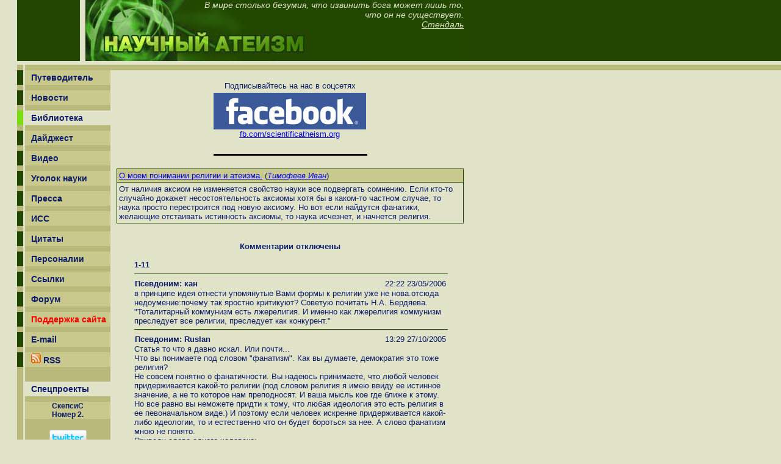

--- FILE ---
content_type: text/html; charset=windows-1251
request_url: https://atheism.ru/library/Timofeev_2.phtml?type=phorum
body_size: 9725
content:
<html>
<head>
<meta http-equiv="Content-Type" content="text/html; charset=windows-1251" />
<link rel="alternate" type="application/rss+xml" title="RSS" href="http://www.atheism.ru/rss.php" />
<LINK REL="SHORTCUT ICON" HREF="http://atheism.ru/favicon.ico">
<META NAME="DESCRIPTION" CONTENT="Сайт об атеизме и для атеистов. На сайте представлена обширная библиотека содержащая материалы на тему атеизма, религии и близкие темы. Так же присутсвует дайджест СМИ содержащий материалы иллюстрирующие современное положение религии в обществе. Кроме того есть подборка атеистических цитат и ссылок.">
<META NAME="KEYWORDS" CONTENT="атеизм, религия, клерикализм, безбожие, инквизиция, богоборчество, вера, вероисповедание, церковь, конфессия, разоблачение, чудеса, православие, ислам, мусульмане, католицизм, протестантизм, баптизм">
<title>Научный атеизм. Тимофеев Иван: О моем понимании религии и атеизма. (обсуждение)</title>
<style>
A.menu {
	font-family: Arial, Helvetica, sans-serif;
	font-size: 14px;
	font-weight: bold;
	text-decoration: none;
	color: #0c1c69;
}

A.menusmall {
        font-family: Arial, Helvetica, sans-serif;
        font-size: 12px;
        font-weight: bold;
        text-decoration: none;
        color: #0c1c69;
}

.menutext {
	font-family: Arial, Helvetica, sans-serif;
	font-size: 14px;
	font-weight: bold;
	text-decoration: none;
	color: #0c1c69;
}

.menusmall {
        font-family: Arial, Helvetica, sans-serif;
        font-size: 12px;
        font-weight: bold;
        text-decoration: none;
        color: #0c1c69;
}

.Frase {
	font-family: Arial, Helvetica, sans-serif;
	font-size: 14px;
	font-weight: normal;
	font-style: italic;
	color: #e0e3c8;
}

.bottom {
	font-family: Arial, Helvetica, sans-serif;
	font-size: 14px;
	font-weight: bold;
	color: #e0e3c8;
}

.bottom_small {
        font-family: Arial, Helvetica, sans-serif;
        font-size: 12px;
//        font-weight: bold;
        color: #e0e3c8;
}


body, td {
	font-family: Arial, Helvetica, sans-serif;
	font-size: smaller;
	color: #0C1D6B;
}



</style>


</head>
<body bgcolor="#E0E3C8" text="#0C1D6B" marginheight="0" marginwidth="0" topmargin="0" bottommargin="0" leftmargin="0" rightmargin="0" onload=" makekey();"><!--UdmComment--><a name="athe_top"></a>
<table cellpadding="0" cellspacing="0" border="0" width="100%"><tr><td bgcolor="#224600">
<table cellpadding="0" cellspacing="0" border="0" width="760">
<tr>
<td bgcolor="#E0E3C8" width="28" height="100"><img src="/img/e.gif" width="1" height="1"></td>
<td width="103"><img src="/img/e.gif" width="1" height="1"></td>
<td bgcolor="#E0E3C8" width="9"><img src="/img/e.gif" width="1" height="1"></td>
<td width="620" background="/img/top_back.jpg" valign="top" align="right"><img src="/img/e.gif" width="1" height="1" align="left">
<table cellpadding="0" cellspacing="0" border="0" width="430" background=><tr><td class="Frase" align="right">В мире столько безумия, что извинить бога может лишь то, что он не существует.<br><a href="/persons/author.phtml?author=Stendal" class="Frase">Стендаль</a></td></tr></table>
</td>
</tr>
</table>
</td></tr></table>
<img src="/img/e.gif" width="1" height="6"><br>
<table cellpadding="0" cellspacing="0" border="0" width="100%"><tr><td bgcolor="#B9B97B">
<table cellpadding="0" cellspacing="0" border="0">
<tr>
<td bgcolor="#e0e3c8" width="28"><img src="/img/e.gif" width="1" height="9"></td>
<td width="10"><img src="/img/e.gif" width="1" height="9"></td>
<td bgcolor="#e0e3c8" width="3"><img src="/img/e.gif" width="1" height="9"></td>
</tr></table>
</td></tr></table>
<table cellpadding="0" cellspacing="0" border="0" width="760">
<tr>
<td width="28"><img src="/img/e.gif" width="28" height="1"></td>
<td bgcolor="#B9B97B" width="10" valign="top">
<table cellpadding="0" cellspacing="0" border="0" width="10">
<tr>
<td width="10" height="24" bgcolor="#224501"><img src="/img/e.gif" width="10" height="1"></td>
</tr>
<tr>
<td width="10" height="9"><img src="/img/e.gif" width="1" height="1"></td>
</tr>
<tr>
<td width="10" height="24" bgcolor="#224501"><img src="/img/e.gif" width="10" height="1"></td>
</tr>
<tr>
<td width="10" height="9"><img src="/img/e.gif" width="1" height="1"></td>
</tr>
<tr>
<td width="10" height="24" bgcolor="#7add10"><img src="/img/e.gif" width="10" height="1"></td>
</tr>
<tr>
<td width="10" height="9"><img src="/img/e.gif" width="1" height="1"></td>
</tr>
<tr>
<td width="10" height="24" bgcolor="#224501"><img src="/img/e.gif" width="10" height="1"></td>
</tr>
<tr>
<td width="10" height="9"><img src="/img/e.gif" width="1" height="1"></td>
</tr>
<tr>
<td width="10" height="24" bgcolor="#224501"><img src="/img/e.gif" width="10" height="1"></td>
</tr>
<tr>
<td width="10" height="9"><img src="/img/e.gif" width="1" height="1"></td>
</tr>
<tr>
<td width="10" height="24" bgcolor="#224501"><img src="/img/e.gif" width="10" height="1"></td>
</tr>
<tr>
<td width="10" height="9"><img src="/img/e.gif" width="1" height="1"></td>
</tr>
<tr>
<td width="10" height="24" bgcolor="#224501"><img src="/img/e.gif" width="10" height="1"></td>
</tr>
<tr>
<td width="10" height="9"><img src="/img/e.gif" width="1" height="1"></td>
</tr>
<tr>
<td width="10" height="24" bgcolor="#224501"><img src="/img/e.gif" width="10" height="1"></td>
</tr>
<tr>
<td width="10" height="9"><img src="/img/e.gif" width="1" height="1"></td>
</tr>
<tr>
<td width="10" height="24" bgcolor="#224501"><img src="/img/e.gif" width="10" height="1"></td>
</tr>
<tr>
<td width="10" height="9"><img src="/img/e.gif" width="1" height="1"></td>
</tr>
<tr>
<td width="10" height="24" bgcolor="#224501"><img src="/img/e.gif" width="10" height="1"></td>
</tr>
<tr>
<td width="10" height="9"><img src="/img/e.gif" width="1" height="1"></td>
</tr>
<tr>
<td width="10" height="24" bgcolor="#224501"><img src="/img/e.gif" width="10" height="1"></td>
</tr>
<tr>
<td width="10" height="9"><img src="/img/e.gif" width="1" height="1"></td>
</tr>
<tr>
<td width="10" height="24" bgcolor="#224501"><img src="/img/e.gif" width="10" height="1"></td>
</tr>
<tr>
<td width="10" height="9"><img src="/img/e.gif" width="1" height="1"></td>
</tr>
<tr>
<td width="10" height="24" bgcolor="#224501"><img src="/img/e.gif" width="10" height="1"></td>
</tr>
<tr>
<td width="10" height="9"><img src="/img/e.gif" width="1" height="1"></td>
</tr>
<tr>
<td width="10" height="24" bgcolor="#224501"><img src="/img/e.gif" width="10" height="1"></td>
</tr>
<tr>
<td width="10" height="9"><img src="/img/e.gif" width="1" height="1"></td>
</tr>
<tr>
<td width="10" height="24" bgcolor="#224501"><img src="/img/e.gif" width="10" height="1"></td>
</tr>
<tr>
<td width="10" height="9"><img src="/img/e.gif" width="1" height="1"></td>
</tr></table>
</td>
<td bgcolor="#e0e3c8" width="3"><img src="/img/e.gif" width="3" height="1"></td>
<td bgcolor="#B9B97B" width="140" valign="top">
<table cellpadding="0" cellspacing="0" border="0" width="140">
<tr>
<td width="140" height="24" valign="middle" bgcolor="#c9c98d"><img src="/img/e.gif" width="10" height="1"><a href="/" class="menu">Путеводитель</a></td>
</tr>
<tr>
<td width="140" height="9"><img src="/img/e.gif" width="1" height="1"></td>
</tr>
<tr>
<td width="140" height="24" valign="middle" bgcolor="#c9c98d"><img src="/img/e.gif" width="10" height="1"><a href="/news/" class="menu">Новости</a></td>
</tr>
<tr>
<td width="140" height="9"><img src="/img/e.gif" width="1" height="1"></td>
</tr>
<tr>
<td width="140" height="24" valign="middle" bgcolor="#E0E3C8"><img src="/img/e.gif" width="10" height="1"><a href="/library/" class="menu">Библиотека</a></td>
</tr>
<tr>
<td width="140" height="9"><img src="/img/e.gif" width="1" height="1"></td>
</tr>
<tr>
<td width="140" height="24" valign="middle" bgcolor="#c9c98d"><img src="/img/e.gif" width="10" height="1"><a href="/archive/" class="menu">Дайджест</a></td>
</tr>
<tr>
<td width="140" height="9"><img src="/img/e.gif" width="1" height="1"></td>
</tr>
<tr>
<td width="140" height="24" valign="middle" bgcolor="#c9c98d"><img src="/img/e.gif" width="10" height="1"><a href="/video/" class="menu">Видео</a></td>
</tr>
<tr>
<td width="140" height="9"><img src="/img/e.gif" width="1" height="1"></td>
</tr>
<tr>
<td width="140" height="24" valign="middle" bgcolor="#c9c98d"><img src="/img/e.gif" width="10" height="1"><a href="/science/" class="menu">Уголок науки</a></td>
</tr>
<tr>
<td width="140" height="9"><img src="/img/e.gif" width="1" height="1"></td>
</tr>
<tr>
<td width="140" height="24" valign="middle" bgcolor="#c9c98d"><img src="/img/e.gif" width="10" height="1"><a href="/press/" class="menu">Пресса</a></td>
</tr>
<tr>
<td width="140" height="9"><img src="/img/e.gif" width="1" height="1"></td>
</tr>
<tr>
<td width="140" height="24" valign="middle" bgcolor="#c9c98d"><img src="/img/e.gif" width="10" height="1"><a href="/lci/" class="menu">ИСС</a></td>
</tr>
<tr>
<td width="140" height="9"><img src="/img/e.gif" width="1" height="1"></td>
</tr>
<tr>
<td width="140" height="24" valign="middle" bgcolor="#c9c98d"><img src="/img/e.gif" width="10" height="1"><a href="/frase/" class="menu">Цитаты</a></td>
</tr>
<tr>
<td width="140" height="9"><img src="/img/e.gif" width="1" height="1"></td>
</tr>
<tr>
<td width="140" height="24" valign="middle" bgcolor="#c9c98d"><img src="/img/e.gif" width="10" height="1"><a href="/persons/" class="menu">Персоналии</a></td>
</tr>
<tr>
<td width="140" height="9"><img src="/img/e.gif" width="1" height="1"></td>
</tr>
<tr>
<td width="140" height="24" valign="middle" bgcolor="#c9c98d"><img src="/img/e.gif" width="10" height="1"><a href="/links/" class="menu">Ссылки</a></td>
</tr>
<tr>
<td width="140" height="9"><img src="/img/e.gif" width="1" height="1"></td>
</tr>
<tr>
<td width="140" height="24" valign="middle" bgcolor="#c9c98d"><img src="/img/e.gif" width="10" height="1"><noindex><a href="http://forum.atheism.ru" target="_blank" class="menu">Форум</a></noindex></td>
</tr>
<tr>
<td width="140" height="9"><img src="/img/e.gif" width="1" height="1"></td>
</tr>
<tr>
<td width="140" height="24" valign="middle" bgcolor="#c9c98d"><img src="/img/e.gif" width="10" height="1"><a href="/donate/" class="menu"><span style="color:red;">Поддержка сайта</span></a></td>
</tr>
<tr>
<td width="140" height="9"><img src="/img/e.gif" width="1" height="1"></td>
</tr>
<tr>
<td width="140" height="24" valign="middle" bgcolor="#c9c98d"><img src="/img/e.gif" width="10" height="1"><a href="mailto:info@atheism.ru" class="menu">E-mail</a></td>
</tr>
<tr>
<td width="140" height="9"><img src="/img/e.gif" width="1" height="1"></td>
</tr>
<tr>
<td width="140" height="24" valign="middle" bgcolor="#c9c98d"><img src="/img/e.gif" width="10" height="1"><a href="/rss.php" class="menu"><img src="/rss.gif" height="16" width="16" border="0" alt="RSS"> RSS</a></td>
</tr>
<tr>
<td width="140" height="9"><img src="/img/e.gif" width="1" height="1"></td>
</tr></table>
<br>
<table cellpadding="0" cellspacing="0" border="0" width="100%">
<tr><td valign="middle" class="menutext" bgcolor="#E0E3C8" height="24"><img src="/img/e.gif" width="10" height="0">Спецпроекты</td></tr>
<tr>
<td height="9"><img src="/img/e.gif" width="1" height="1"></td>
</tr>
<tr>
<td align="center" bgcolor="#c9c98d"><a href="/press/scepsis-2/" class="menusmall">СкепсиС<br>Номер 2.</a></td>
</tr>
<td height="9"><img src="/img/e.gif" width="1" height="1"></td>
</tr>
<tr>
<td height="9"><img src="/img/e.gif" width="1" height="1"></td>
</tr>
</table>

<noindex>
<div align="center"><a href="http://www.twitter.com/etholog"><img src="http://twitter-badges.s3.amazonaws.com/twitter-b.png" alt="Follow etholog on Twitter" border="0" /></a></div>
</noindex>
<br><br>
<form action="http://www.google.com/cse" id="cse-search-box" target="_blank">
  <div align="center">
  <strong>поиск по сайту</strong><br>
    <input type="hidden" name="cx" value="000978966337747481816:rrqs0yme72m" />
    <input type="hidden" name="ie" value="windows-1251" />
    <input type="text" name="q" size="15" /><br>
    <input type="submit" name="sa" value="найти" />
  </div>
</form>

<script type="text/javascript" src="http://www.google.com/coop/cse/brand?form=cse-search-box&lang=ru"></script>


<center>
<FORM method="post" action="/service/subscribe/">
<span class="menusmall">Подписка на новости</span>
<input type="Text" name="email" size="15"><br>
<input type="Submit" value="Подписаться">
</FORM>
<br><br>
</center>
<br><br>
<center>

<img  src="/img/length.php?bannerid=1" width="50" height="1">
<noindex>

<!--TopList COUNTER-->
<a target=_top
href="http://top.list.ru/jump?from=18354"><script language="JavaScript"><!--
d=document;js=10;a='&r='+escape(d.referrer)
//--></script><script language="JavaScript1.1"><!--
js=11;a+='&j='+navigator.javaEnabled()
//--></script><script language="JavaScript1.2"><!--
js=12;s=screen;a+='&s='+s.width+'*'+s.height
a+='&d='+(s.colorDepth?s.colorDepth:s.pixelDepth)
//--></script><script language="JavaScript1.3"><!--
js=13//--></script><script language="JavaScript"><!--
d.write('<img src="http://top.list.ru/counter'+
'?id=18354&t=55&js='+js+a+'" alt="TopList" '+
'border=0 height=31 width=88>')
if(js>11)d.write('<'+'!-- ')//--></script><noscript><img
src="http://top.list.ru/counter?js=na&id=18354&t=55"
border=0 height=31 width=88
alt="TopList"></noscript><script language="JavaScript"><!--
if(js>11)d.write('--'+'>')
//--></script></a><!--TopList COUNTER--><br>
<!--begin of Top100-->
<img src="http://counter.rambler.ru/top100.cnt?279627" alt="Rambler's Top100" width=1 height=1 border=0>
<!--end of Top100 code--><br>
<!--begin of Top100 logo-->
<a href="http://top100.rambler.ru/top100/">
<img src="http://top100-images.rambler.ru/top100/w9.gif" alt="Rambler's Top100" width=88 height=31 border=0></a><!--end of Top100 logo --><br>
<br>
<!--LiveInternet counter--><script type="text/javascript"><!--
document.write("<a href='http://www.liveinternet.ru/click' "+
"target=_blank><img src='//counter.yadro.ru/hit?t17.3;r"+
escape(document.referrer)+((typeof(screen)=="undefined")?"":
";s"+screen.width+"*"+screen.height+"*"+(screen.colorDepth?
screen.colorDepth:screen.pixelDepth))+";u"+escape(document.URL)+
";"+Math.random()+
"' alt='' title='LiveInternet: показано число просмотров за 24"+
" часа, посетителей за 24 часа и за сегодня' "+
"border='0' width='88' height='31'><\/a>")
//--></script><!--/LiveInternet-->

</noindex>
<img src="/img/sizer" width="50" height="1">
</center>



<br>
<br><div style="background-color:#c9c98d;text-align:center;padding:5px;"><strong>Разное</strong></div><br><script type="text/javascript">
<!--
var _acic={dataProvider:10};(function(){var e=document.createElement("script");e.type="text/javascript";e.async=true;e.src="https://www.acint.net/aci.js";var t=document.getElementsByTagName("script")[0];t.parentNode.insertBefore(e,t)})()
//-->
</script>
</td>
<td width="10"><img src="/img/e.gif" width="10" height="1"></td>
<td valign="top">
<br>

<!--/UdmComment-->
<div align="center">
<table width="504" align="center">
<tr><td colspan="2"><div align="center">Подписывайтесь на нас в соцсетях</div></td></tr>
<tr>
<td align="center" valign="top"><noindex><a href="https://fb.com/scientificatheism.org" rel="nofollow" target="_blank"><img src="/img/ico_fb.png" width="250" height="60" alt="" border="0"></a><br><a href="https://fb.com/scientificatheism.org" rel="nofollow" target="_blank">fb.com/scientificatheism.org</a></noindex></td>
</tr>
</table>
</div>
<br clear="all"><hr size="3" color="#000000" width="250" align="center" noshade><br>
<TABLE CELLSPACING=0 CELLPADDING=0 WIDTH='100%' border="0" align="center"><tr><td bgcolor="#224501"><TABLE CELLSPACING=1 CELLPADDING=3 WIDTH='100%' border="0"><TR><TD BGCOLOR='#c9c98d'><A HREF='/library/Timofeev_2.phtml'><FONT SIZE=-1>О моем понимании религии и атеизма.</font></A>&nbsp;(<i><a href="/persons/author.phtml?author=Timofeev">Тимофеев Иван</a></i>)</TD></TR><TR><TD BGCOLOR='#e0e3c8'><FONT SIZE=-1>От наличия аксиом не изменяется свойство науки все подвергать сомнению. Если кто-то случайно докажет несостоятельность аксиомы хотя бы в каком-то частном случае, то наука просто перестроится под новую аксиому. Но вот если найдутся фанатики, желающие отстаивать истинность аксиомы, то наука исчезнет, и начнется религия. </FONT></TD></TR></TABLE></td></tr></TABLE><div align="center"><br><br><strong>Комментарии отключены</strong><br><br></div><table cellpadding="0" cellspacing="0" border="0" align="center" width="90%"><tr><td><b>1-11</b><hr width="100%" color="#224501" size="1"><table cellapadding="0" cellspacing="0" border="0" width="100%"><tr><td valign="top"><b>Псевдоним: кан</b></td><td valign="top" align="right">22:22 23/05/2006</td></tr></table>в принципе идея отнести упомянутые Вами формы к религии уже не нова.отсюда недоумение:почему так яростно критикуют? Советую почитать Н.А. Бердяева.<br />
&quot;Тоталитарный коммунизм есть лжерелигия. И именно как лжерелигия коммунизм преследует все религии, преследует как конкурент.&quot; <hr width="100%" color="#224501" size="1"><table cellapadding="0" cellspacing="0" border="0" width="100%"><tr><td valign="top"><b>Псевдоним: Ruslan</b></td><td valign="top" align="right">13:29 27/10/2005</td></tr></table>Статья то что я давно искал. Или почти...<br />
Что вы понимаете под словом  &quot;фанатизм&quot;. Как вы думаете, демократия это тоже религия?<br />
Не совсем понятно о фанатичности. Вы надеюсь принимаете, что любой человек придерживается какой-то религии (под словом религия я имею ввиду ее истинное значение, а не то которое нам преподносят. И ваша мысль кое где ближе к этому. Но все равно вы неможете придти к тому, что любая идеология это есть религия в ее певоначальном виде.) И поэтому если человек искренне придерживается какой-либо идеологии, то и естественно что он будет бороться за нее. А слово фанатизм мною не понято.<br />
Приведу слова одного человека:<br />
&quot;Религия подразумевает систему и образ жизни, включающие в себя все многообразие человеческого бытия.&quot; <br />
Далее об Исламе:<br />
&quot;Говорить об Исламе как о религии в семантике нынешнего русского языка будет неточно, некорректно. Слово &quot;религия&quot; пришло в русский язык из латыни, прошло долгую эволюцию и сегодня выражает, скорее, сентиментально-уповательное отношение к каким-то сверхъестественным аспектам жизни, которые в принципе не накладывают никаких обязательств в реальном нашем существовании.<br />
Ислам сам себя называет не религией, он сам себя называет словом &quot;дин&quot;, которое в приблизительном переводе означает &quot;закон&quot;, &quot;политическое установление&quot;, некую социально-политическую реальность, идущую от Бога. Самое общее понимание термина &quot;дин&quot; — это закон.&quot;<br />
Если ответите, плз. дайте знать на мыло.<hr width="100%" color="#224501" size="1"><table cellapadding="0" cellspacing="0" border="0" width="100%"><tr><td valign="top"><b>Псевдоним: Ronin</b></td><td valign="top" align="right">13:20 05/08/2004</td></tr></table>Не судите, да не судимы будете...<br />
Мне вас жалко, чесс слово...<hr width="100%" color="#224501" size="1"><table cellapadding="0" cellspacing="0" border="0" width="100%"><tr><td valign="top"><b>Псевдоним: Лариса</b></td><td valign="top" align="right">23:50 17/07/2004</td></tr></table>А я нахожу свои мысли созвучными Вашим. Замечательная статья!<hr width="100%" color="#224501" size="1"><table cellapadding="0" cellspacing="0" border="0" width="100%"><tr><td valign="top"><b>Псевдоним: Денис</b></td><td valign="top" align="right">18:35 21/06/2004</td></tr></table>Здравая статья, в отличии от большинства заметок на этом сайте, от неё не веет &quot;ортодоксальным&quot; атеизмом. Который (как верно заметил автор) извращает само понятие атеизма, делая его таким же культом, как иудаизм-христианство, ислам, буддизм, коммунизм, etc.<hr width="100%" color="#224501" size="1"><table cellapadding="0" cellspacing="0" border="0" width="100%"><tr><td valign="top"><b>Псевдоним: Muxa</b></td><td valign="top" align="right">20:09 17/08/2002</td></tr></table><b>Так давайте называть кошку кошкой</b><br />
<br />
Давайте... но давайте называть кошками всех кошек... а не только домашних...<br />
<br />
Тигры... они ведь тоже кошки<hr width="100%" color="#224501" size="1"><table cellapadding="0" cellspacing="0" border="0" width="100%"><tr><td valign="top"><b>Псевдоним: Турин</b></td><td valign="top" align="right">19:30 17/08/2002</td></tr></table>Очень странная статья. Возражение простое: давайте называть всех плавающих в воде рыбами. И раков и крабов и дельфинов. Старая догматика мол устарела, нужны новые термины. Это нелепо, не так ли? Так давайте называть кошку кошкой.<hr width="100%" color="#224501" size="1"><table cellapadding="0" cellspacing="0" border="0" width="100%"><tr><td valign="top"><b>Псевдоним: Тимофеев И.К.</b></td><td valign="top" align="right">17:03 08/05/2002</td></tr></table>Захарову<br />
<br />
&gt; У меня, после прочтения вашей статьи осталось чувство какого-то недоумения.<br />
Это хорошо. Недоумение - очень полезное чувство. Если я смог его вызвать... что ж, я рад.<br />
<br />
&gt; Если человек фанатично собирает старинные деньги и считает это занятие &quot;абсолютно верным и правильным&quot;, то он носитель &quot;религиозного воззрения&quot;???<br />
Содержание религиозных воззрений не имеет никакого значения, воззрения сами по себе не имеют никакого значения. Важны их материальные проявления. Например, если человек ни во что не ставит человеческую жизнь и считает себя маньяком, готовым убивать всех без разбору, но так никогда никого и не убивает, то его воззрения ни для кого ничем не опасны. А вот если человек проповедует любовь к ближнему, но устраивает на основе (т.е. &quot;для защиты&quot;) этих воззрений пытки, резню и крестовые походы, то его воззрения опасны. Если проявятся все те пять признаков, которые я предложил в статье, то даже на основе нумизматики может сложиться религия. Сомневаюсь, правда, что это произойдет, но кто знает...<br />
<br />
&gt; Хотя, можно и назвать это &quot;абсолютизм&quot;, но опять же, что мешает называть это именно фанатизмом, не придумывая новых терминов и не заменяя старых?<br />
Во-первых, термин &quot;абсолютизм&quot; уже занят. Им обозначается форма правления, что-то вроде самодержавной монархии. Во-вторых, фанатизм - это лишь один из пяти предложенных мною признаков; а религией (абсолютизаторством) я называю лишь совокупное проявление всех пяти признаков.<br />
<br />
&gt; вами двигало желание собрать под одним термином всё самое ненавистное и бороться со всем сразу.<br />
Нет, для меня не существует чего-либо однозначно ненавистного, и бороться с ним я не намерен. Атеист - это не тот, кто борется с религией; атеист - это тот, у кого отсутствуют религиозные воззрения. Религия - это один из самых эффективных путей концентрации сил в государстве. Незачем отказываться от такого мощного рычага воздействия. Но чтобы поставить религию на службу политике (точнее, вернуть ее на эту службу), надо понять, что же такое религия. И надо понять механизм конструирования такой религии, которая была бы полезна государству.<br />
<br />
&gt; Как вы себе представляете «доказательство несостоятельности аксиомы»? Аксиома – положение, принимаемое без логического доказательства в силу непосредственной убедительности; истинное исходное положение теории.<br />
Аксиома - не истина. Аксиома верна лишь при очень большом количестве допущений, о которых почему-то забывают. Итак, аксиома верна, если:<br />
1) объективная реальность реальна;<br />
2) объективная реальность воспринимается людьми адекватно;<br />
3) законы реальности неизменны во времени;<br />
4) законы реальности неизменны в пространстве;<br />
5) законы реальности неизменны при всех ситуациях; и т.д.<br />
Повторяю: это не истины, это допущения. Я не утверждаю, что кто-либо когда-либо опровергнет какую-либо аксиому. Но и говорить о невозможности такого опровержения у меня нет никаких оснований.<hr width="100%" color="#224501" size="1"><table cellapadding="0" cellspacing="0" border="0" width="100%"><tr><td valign="top"><b>Псевдоним: Захаров</b></td><td valign="top" align="right">5:18 08/05/2002</td></tr></table>Тимофееву<br />
<br />
На мой взгляд, у вас непреодолимое желание (просто таки фанатичное ;-) &quot;загрести всех под одну гребенку&quot;. У меня, после прочтения вашей статьи осталось чувство какого-то недоумения. Даже затрудняюсь найти форму для его выражения. Скорее всего это можно выразить вопросом: <br />
<br />
Если человек фанатично собирает старинные деньги и считает это занятие &quot;абсолютно верным и правильным&quot;, то он носитель &quot;религиозного воззрения&quot;???<br />
<br />
Думаю, что излишне приписывать такому человеку именно &quot;религиозность&quot;, по причине наличия терминов, которые могут и без того корректно охарактеризовать его воззрения/мировоззрение: &quot;фанатик&quot;, &quot;нумизмат&quot;, &quot;помешанный&quot; 8-) ...<br />
Вполне согласен, что ряд воззрений, которые при определенных условиях могут привести к фанатизму, можно назвать &quot;абсолютизаторство&quot;. Хотя, можно и назвать это &quot;абсолютизм&quot;, но опять же, что мешает называть это именно фанатизмом, не придумывая новых терминов и не заменяя старых?<br />
Ваша острая нелюбовь к коммунизму (которого, кстати, в союзе и небыло – был социализм, причем в довольно извращенной форме), просматривающая через всю статью, наводит на мысли о том, что вами двигало желание собрать под одним термином всё самое ненавистное и бороться со всем сразу. :-) <br />
Соглашусь с Big Brother - попытка отнести к религии всё, что основано на вере - заслуживает интереса.<br />
<br />
//Если кто-то случайно докажет несостоятельность аксиомы хотя бы в каком-то частном случае, то наука просто перестроится под новую аксиому. Но вот если найдутся фанатики, желающие отстаивать истинность аксиомы, то наука исчезнет, и начнется религия.//<br />
Как вы себе представляете «доказательство несостоятельности аксиомы»?<br />
<br />
<i>Аксиома</i> – положение, принимаемое без логического доказательства в силу непосредственной убедительности; истинное исходное положение теории.<br />
<br />
8-)<hr width="100%" color="#224501" size="1"><table cellapadding="0" cellspacing="0" border="0" width="100%"><tr><td valign="top"><b>Псевдоним: Тимофеев И.К.</b></td><td valign="top" align="right">16:16 26/04/2002</td></tr></table>Big Brother<br />
1. Я не имел в виду, что все верующие непременно фанатики. Я имел в виду, что религиозные воззрения - это такие воззрения, которые в принципе способны породить фанатизм. Такая маленькая аналогия, из области медицины: существуют носители вируса, которые сами болезнью не болеют, и существуют больные люди; при этом заразиться можно не только от больного человека, но и от носителя вируса. Носитель религиозных воззрений может быть и не фанатиком (и большинство из них фанатиками не являются). Но, переданные, к примеру, следующему поколению, эти воззрения могут &quot;неожиданно&quot; вылиться в фанатизм.<br />
2. Если признаки не все проявились сейчас, значит они могут проявиться в будущем. Я писал в статье: &quot;Я предлагаю оценивать воззрения не по их формальному содержанию, а по их материальным проявлениям (существующим и потенциальным)&quot;. ПОТЕНЦИАЛЬНЫМ!!! Тем, которые смогут, при наступлении некоторых условий, проявиться в будущем.<br />
3. Бессмысленная абсолютизация - разъясняю. К примеру, командир, посылая солдат в бой, воодушевляет их следующими словами: &quot;Никогда за всю историю враг не ступал на эту землю. Так не посрамим же и мы честь Родины&quot;. Это абсолютизация, т.к. враг, допустим, пару раз ступал на обороняемую ныне территорию. Но это интересно знать ученым, а солдатам - в целях поднятия духа - этого знать не надо. Наоборот, им требуется абсолют: &quot;НИКОГДА!!!&quot;, &quot;НИКТО!!!&quot; и т.д. Вот что я называю практической, полезной абсолютизацией. Но если какой-то историк впоследствии решит написать ту же самую абсолютизирующую мысль в своей работе, то абсолютизация станет бессмысленной и даже, возможно, при каких-то условиях, вредной.<br />
Религия всегда служила политическим целям. Можно предположить, что многие положения религий, ныне устоявшиеся в виде догм, когда-то служили для достижения конкретными людьми конкретных, давно уже забытых, политических целей. Цели забыты, а тексты, написанные исключительно ради достижения этих целей, абсолютизируются. Это и есть бессмысленная абсолютизация. (Для ее преодоления, кстати, сами религиозные организации прилагают много сил: заводят штат теологов / научных коммунистов, которые пытаются приспособить старые тексты под новые цели).<br />
4. Если у вас аллергия на слова &quot;единственно правильный&quot;, то у меня еще и аллергия на слово &quot;мы&quot;. На каком основании вы говорите от лица всех материалистов? Есть, например, на Атеистическом сайте профессор Дулуман. Он тоже считает себя атеистом и материалистом, но при этом говорит об истинности материалистических воззрений. А &quot;истинный&quot; - это и есть &quot;единственно правильный&quot;.<br />
5. &quot;Как Вы думаете, возможно мышление без всякого мозга?&quot; - Существует неопределенность по этому вопросу, поскольку неизвестно, существует ли точка опоры, относительно которой можно было бы оценивать возможность или невозможность такого существования.<br />
6. Если вы - материалист, то вы, вероятно, считаете, что материя первична. На каком основании? (Идеалисту я задал бы такой же вопрос, заменив слово &quot;материя&quot; на слово &quot;дух&quot; или &quot;идея&quot;). Есть ли точка опоры?<br />
7. Что тут форма, и что содержание - это еще очень большой вопрос. Тоталитаризм как разновидность политического режима - это радикальное проявление религиозного мировоззрения в сфере гос.управления. Да, это форма, но она является прямым следствием содержания, материальным проявлением содержания. А вот тоталитаризм (тоталитарные мысли и планы) как разновидность воззрений - это не форма, а как раз содержание мировоззрения.<hr width="100%" color="#224501" size="1"><table cellapadding="0" cellspacing="0" border="0" width="100%"><tr><td valign="top"><b>Псевдоним: Big Brother</b></td><td valign="top" align="right">11:35 23/04/2002</td></tr></table>Сначала &quot;блохи&quot;.<br />
1. Верно ли я понял, что для выяснения вопроса о том, является ли данное мировоззрение религией, в Вашем подходе необходимо измерить фанатизм последователей? <br />
2. Ваши признаки религии грешат неточностью. Я так и не понял, что такое &quot;бессмысленная абсолютизация&quot;, например. И совсем непонятно - что делать, если этих признаки не все. Неужели НЕ фанатик и НЕ пропагандист/миссионер по жизни принципиально не может иметь религиозные взгляды?<br />
3. Говорю Вам как материалист - мы вовсе не воспринимаем материалистическую классификацию как единственно правильную. У нас вообще аллергия на слова &quot;единственно правильный&quot;. Кстати, о Вашей собственной позиции - как Вы думаете, возможно мышление без всякого мозга (не только человеческого, конечно - любого, возможно, и искусственного)? Если думаете, что нет - Вы материалист.<br />
<br />
Теперь выводы.<br />
Вы путаете 2 направления классификации. &quot;Религия&quot; относится к СОДЕРЖАНИЮ мировоззрения, &quot;тоталитаризм&quot; - к ФОРМЕ. Вот отсюда и все проблемы.<br />
Хотя сама по себе попытка отнести к религии всё, что основано на вере - заслуживает интереса.<hr width="100%" color="#224501" size="1"><b>1-11</b></td></tr></table>
111

<!--UdmComment-->
<br>	
<br>
</td></tr>
</table>
<table cellpadding="0" cellspacing="0" border="0">
<tr>
<td width="28"><img src="/img/e.gif" width="28" height="1"></td>
<td bgcolor="#B9B97B" width="10" valign="top"><img src="/img/e.gif" width="10" height="1"></td>
<td bgcolor="#e0e3c8" width="3"><img src="/img/e.gif" width="3" height="1"></td>
<td bgcolor="#B9B97B" width="140" valign="top">
<img src="/img/e.gif" width="1" height="1"></td>
<td bgcolor="#e0e3c8" width="579" align="center" valign="bottom"><hr width="80%"><font size="-1">Создатели сайта не всегда разделяют мнение изложенное в материалах сайта.</font></td>
</tr>
</table>
<table cellpadding="0" cellspacing="0" border="0" width="100%"><tr><td bgcolor="#224600">
<table cellpadding="0" cellspacing="0" border="0">
<tr>
<td bgcolor="#e0e3c8" width="181"><img src="/img/e.gif" width="1" height="50"></td>
<td width="579" align="center" valign="middle" class="bottom">"Научный Атеизм" 1998-2013<br><br><noindex>
<span class="bottom_small">Дизайн: <a href="http://guro-games.com" target="_blank" class="bottom_small">Гунявый Роман</a>&nbsp;&nbsp;&nbsp;&nbsp;&nbsp;&nbsp;Программирование и вёрстка: <a href="mailto:muxa@atheism.ru" class="bottom_small">Muxa</a></span></noindex></td>
</tr></table>
</td></tr></table>
<!--M{LinkBlock}-->

</body></html>
<!--0,13532304763794-->
